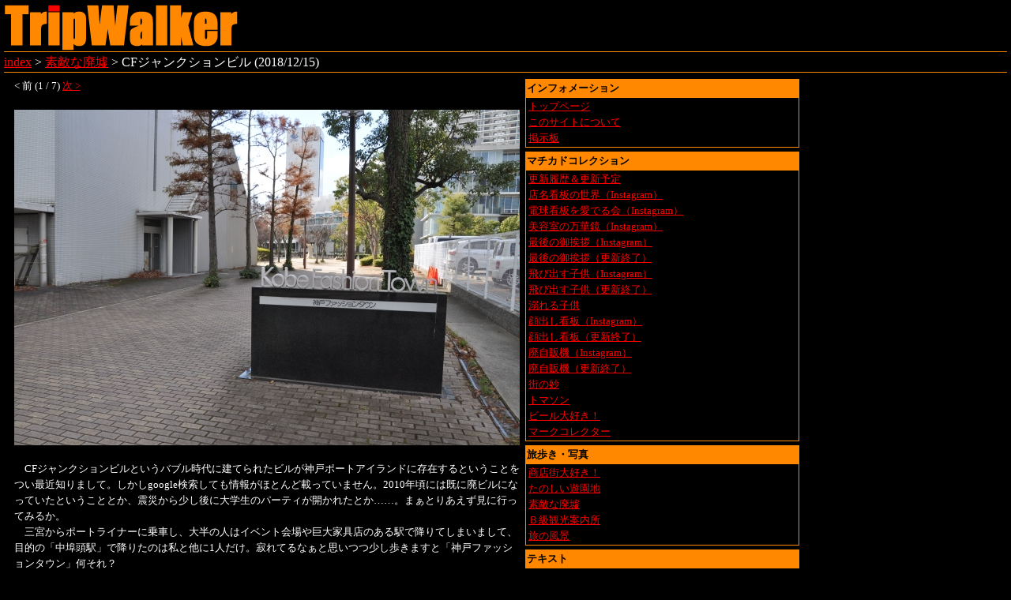

--- FILE ---
content_type: text/html
request_url: https://tw.silk.to/ruin/cfjunction/index.shtml
body_size: 10874
content:
<html>
<head>
<meta http-equiv="Content-Type" content="text/html; charset=EUC-JP">
<meta http-equiv="Content-Style-Type" content="text/css">

<meta name="twitter:card" content="summary_large_image">
<meta property="og:title" content="CFジャンクションビル (2018/12/15) - トリップウォーカー">
<meta property="og:description" content="バブル時代の神戸に建てられた、飲食店やパーティ会場が入居したオシャレビル……の廃墟。">
<meta property="og:image" content="http://tw.silk.to/ruin/cfjunction/047.jpg">

<link rel="stylesheet" type="text/css" href="../../../style.css">
<title>CFジャンクションビル (2018/12/15) - トリップウォーカー</title>
</head>
<body>

<div id="fb-root"></div>
<script>(function(d, s, id) {
  var js, fjs = d.getElementsByTagName(s)[0];
  if (d.getElementById(id)) return;
  js = d.createElement(s); js.id = id;
  js.src = "//connect.facebook.net/ja_JP/all.js#xfbml=1";
  fjs.parentNode.insertBefore(js, fjs);
}(document, 'script', 'facebook-jssdk'));</script>

<a name="top"></a>

<!-- ---------- head ---------- -->
<table style="width: 100%" cellspacing="0" cellpadding="0">
    <tr>
        <td style="border-bottom: 1px solid #ff8800">
            <a href="http://tw.silk.to/">
                <img src="http://tw.silk.to/logo.png" alt="トリップウォーカー" border="0"></a>
        </td>
    </tr>
    <tr>
        <td style="font-size: 100%; text-align: left; vertical-align: bottom; border-bottom: 1px solid #ff8800">

<a href="../../">index</a> &gt; <a href="../">素敵な廃墟</a> &gt; CFジャンクションビル (2018/12/15)</font>

        </td>
    </tr>
</table>

<table class="bodywidth">
    <tr>
        <td style="width: 640px; padding-top: 5px">

&lt; 前 (1 / 7) <a href="./02.shtml">次 &gt;</a><br><br>
<img src="./001.jpg" alt="神戸ファッションタウン"><br><br>
　CFジャンクションビルというバブル時代に建てられたビルが神戸ポートアイランドに存在するということをつい最近知りまして。しかしgoogle検索しても情報がほとんど載っていません。2010年頃には既に廃ビルになっていたということとか、震災から少し後に大学生のパーティが開かれたとか……。まぁとりあえず見に行ってみるか。<br>
　三宮からポートライナーに乗車し、大半の人はイベント会場や巨大家具店のある駅で降りてしまいまして、目的の「中埠頭駅」で降りたのは私と他に1人だけ。寂れてるなぁと思いつつ少し歩きますと「神戸ファッションタウン」何それ？<br><br>
<img src="./002.jpg" alt="神戸ファッションタウン"><br><br>
　アパレルのお店が並ぶ通りなのかしらと思いましたら早速何もないショーウィンドウが……。<br><br>
<img src="./003.jpg" alt="神戸ファッションタウン"><br><br>
　傾いてるし、落ち葉が溜まってるし。<br><br>
<img src="./004.jpg" alt="神戸ファッションタウン"><br><br>
　廃ビルのようです。駅前一等地にいきなりのこれ。<br><br>
<img src="./005.jpg" alt="神戸ファッションタウン"><br><br>
　建物の周りを歩いてみます。<br><br>
<img src="./006.jpg" alt="神戸ファッションタウン"><br><br>
　ガラス張りの……お店だったんでしょうか。このカーテンは誰の所有物なんですかね、今は。<br><br>
<img src="./007.jpg" alt="神戸ファッションタウン"><br><br>
　さらに回り込んでみると正面玄関？　広場なのか駐車場なのか分かりませんが……この雑草具合が廃ビルとなってからの年月を物語っています。左奥に見えるポールには会社か店かの旗でも掲げてたんですかね。<br><br>
<img src="./008.jpg" alt="かたつむり広場"><br><br>
　駅街一等地からのこの雰囲気に胸が躍りつつ歩みを進めましたら何やらオブジェのある広場が……。<br><br>
<img src="./009.jpg" alt="かたつむり広場"><br><br>
　かたつむり。<br><br>
<img src="./010.jpg" alt="かたつむり広場"><br><br>
　35年前！　日本文化デザイン会議という催し？　があったのですね。<br><br>
<img src="./011.jpg" alt="かたつむり広場"><br><br>
　どういう理由でかたつむりなのか分かりませんが、かたつむりが何匹か陽を浴びていました。<br><br>
<img src="./012.jpg" alt="かたつむり広場"><br><br>
<img src="./013.jpg" alt="かたつむり広場"><br><br>
　当初はこの広場でくつろぐ人たちが大勢いたんでしょうか。ちょっと考えられませんけど。<br><br>
<img src="./014.jpg" alt="CFジャンクションビル"><br><br>
　かたつむり広場のすぐそばに目的のCFジャンクションビルが見えました。<br><br>
<img src="./015.jpg" alt="水？"><br><br>
　ビルの手前に……現役当時は水が流れていたんですかね、ですよね。恋人たちがこの足場をキャッキャウフフ言いながら歩いていたんですかね、ですよね。<br><br>
<img src="./016.jpg" alt="外観"><br><br>
　なんとなく綺麗ですが手入れされていない草木や落ち葉、ところどころの錆の色が廃ビルであることを教えてくれます。<br><br>
<img src="./017.jpg" alt="外観"><br><br>
　何やら看板が……。<br><br>
<img src="./018.jpg" alt="外観"><br><br>
　トムズガーデンアイスクリーム。検索しても情報がほとんど見当たらないので、ここだけのお店だったのでしょう。しかしそこそこ家賃が高そうなビルでアイスクリームのお店って多少は勝算があったんでしょうかね。いや今は閉店していますけども。<br><br>
<img src="./019.jpg" alt="外観"><br><br>
　北側。何やら和風っぽい屋根のある何かが残っています。お店の看板があったんですかね。しかしその周りのドアがあまりにも色気がないですよね。<br><br>
<img src="./020.jpg" alt="外観"><br><br>
　中に入りたいなぁ……。<br><br>
<img src="./021.jpg" alt="中？"><br><br>
　しかし入るわけにもいかないので外から撮るだけにします。もっと望遠出来るレンズを持って来れば良かった。しかしこれ色気も何もない長机ですよね。窓際に？<br><br>
&lt; 前 (1 / 7) <a href="./02.shtml">次 &gt;</a>



        </td>
        <td style="width: 345px; vertical-align: top" nowrap>
            <table class="globalMenuTable" cellspacing="0">
                <tr>
                    <td class="globalMenuTd1">
                        インフォメーション
                    </td>
                </tr>
                <tr>
                    <td class="globalMenuTd2">
                        <a href="http://tw.silk.to/">トップページ</a><br>
                        <a href="http://tw.silk.to/readme.shtml">このサイトについて</a><br>
                        <a href="http://tw.silk.to/php/hitokoto/hitokoto.php">掲示板</a>
<!--
                        <a href="mailto:?subject=URL&body=http://tw.silk.to/m/">携帯にURLを送る</a>
-->
                    </td>
                <tr>
            </table>
            <table class="globalMenuTable" cellspacing="0">
                <tr>
                    <td class="globalMenuTd1">
                        マチカドコレクション
                    </td>
                </tr>
                <tr>
                    <td class="globalMenuTd2">
                        <a href="http://tw.silk.to/rss.php?index=1">更新履歴＆更新予定</a><br>
                        <a href="https://www.instagram.com/twsilkto.sn/" target="_blank">店名看板の世界（Instagram）</a><br>
                        <a href="https://www.instagram.com/twsilkto.l/" target="_blank">電球看板を愛でる会（Instagram）</a><br>
                        <a href="https://www.instagram.com/twsilkto.sign/" target="_blank">美容室の万華鏡（Instagram）</a><br>
                        <a href="https://www.instagram.com/twsilkto.lm/" target="_blank">最後の御挨拶（Instagram）</a><br>
                        <a href="http://tw.silk.to/index.php?name=lastmessage">最後の御挨拶（更新終了）</a><br>
                        <a href="https://www.instagram.com/twsilkto.ch/" target="_blank">飛び出す子供（Instagram）</a><br>
                        <a href="http://tw.silk.to/index.php?name=children">飛び出す子供（更新終了）</a><br>
                        <a href="http://tw.silk.to/index.php?name=drown">溺れる子供</a><br>
                        <a href="https://www.instagram.com/twsilkto.fb/" target="_blank">顔出し看板（Instagram）</a><br>
                        <a href="http://tw.silk.to/index.php?name=faceboard">顔出し看板（更新終了）</a><br>
                        <a href="https://www.instagram.com/twsilkto.ve/" target="_blank">廃自販機（Instagram）</a><br>
                        <a href="http://tw.silk.to/index.php?name=vending">廃自販機（更新終了）</a><br>
                        <a href="http://tw.silk.to/index.php?name=myo">街の妙</a><br>
                        <a href="http://tw.silk.to/index.php?name=thomason">トマソン</a><br>
                        <a href="http://tw.silk.to/index.php?name=beer">ビール大好き！</a><br>
                        <a href="http://tw.silk.to/mark/">マークコレクター</a><br>
                    </td>
                <tr>
            </table>
            <table class="globalMenuTable" cellspacing="0">
                <tr>
                    <td class="globalMenuTd1">
                        旅歩き・写真
                    </td>
                </tr>
                <tr>
                    <td class="globalMenuTd2">
                        <a href="http://tw.silk.to/shopping/">商店街大好き！</a><br>
                        <a href="http://tw.silk.to/am/">たのしい遊園地</a><br>
                        <a href="http://tw.silk.to/ruin/">素敵な廃墟</a><br>
                        <a href="http://tw.silk.to/b/">Ｂ級観光案内所</a><br>
                        <a href="http://tw.silk.to/trip/">旅の風景</a><br>
                    </td>
                <tr>
            </table>
            <table class="globalMenuTable" cellspacing="0">
                <tr>
                    <td class="globalMenuTd1">
                        テキスト
                    </td>
                </tr>
                <tr>
                    <td class="globalMenuTd2">
                        <a href="http://tw.silk.to/sister/p.php?index=1">姉さん……</a><br>
                        <a href="http://tw.silk.to/netdic/view.php">インターネット辞書</a><br>
                        <a href="http://tw.silk.to/singlelife/view.php">孤男の独り暮らし辞書</a><br>
                    </td>
                <tr>
            </table>
<!--
            <table class="globalMenuTable" cellspacing="0">
                <tr>
                    <td class="globalMenuTd1">
                        <a class="twitter-timeline" data-height="640" href="https://twitter.com/tw_silk_to?ref_src=twsrc%5Etfw">Tweets by tw_silk_to</a> <script async src="https://platform.twitter.com/widgets.js" charset="utf-8"></script>
                    </td>
                <tr>
            </table>
-->
        </td>
    </tr>
</table>

<br>
<br>
<br>

<div class="fb-like" data-send="false" data-layout="button_count" data-width="450" data-show-faces="true"></div> <div class="fb-share-button" data-layout="button_count"></div> <a href="https://twitter.com/share?ref_src=twsrc%5Etfw" class="twitter-share-button" data-show-count="false">Tweet</a><script async src="https://platform.twitter.com/widgets.js" charset="utf-8"></script>
<a href="http://tw.silk.to/php/hitokoto/hitokoto.php">コメントを残す</a>

<br>

<font class="goTop">▲</font> <a href="#top">ページのトップへ</a><br>
<font class="goTop">▲</font> <a href="http://tw.silk.to/">サイトのトップへ</a>

</div>  <!-- bodywidthの閉じ -->

<div style="width: 100%; border-top: 1px solid #ff8800; padding-top: 3px; text-align: right">
    Copyright(c) 2007 ～ TripWalker
</div>

</body>
</html>

--- FILE ---
content_type: text/css
request_url: https://tw.silk.to/style.css
body_size: 1433
content:
a:link { color: #ff0000; }
a:visit { color: #aa3333; }
a:hover { background-color: #0000ff; color: #ffffff; }

body  { background-color: #000000; color: #ffffff; margin: 5px; }
body, td, font, div { line-height: 160%; }
body, td { font-size: 80%; }
td { vertical-align: top; }
img { border: 0px; }

.goTop { color: #ff8800; }

.globalMenuTable { border: 1px solid #ff8800; width: 100%; margin-top: 5px; }
.globalMenuTd1 { background-color: #ff8800; color: #000000; font-weight: bold; border-bottom: 1px solid #ff8800; }
.globalMenuTd2 { padding-left: 3px; padding-right: 3px; background-color: #000000; }

.bodywidth { width: 1000px; margin-left: 10px; margin-right: 0px; }

.h1 { color: #ff8800; font-weight: bold; font-size: 120%; }
.h2 { color: #ff8800; font-weight: bold; font-size: 110%; }
.h3 { color: #ff8800; font-weight: bold; }
.h4 { color: #ff8800; }

.news { color: #ffffff; font-size: 180%; }

.blockQuote1 { border: 1px solid #5555ff; }
.blockQuote2 { border: 1px solid #ff5555; }

.indexlink { font-size: 130%; }

.h1underline { border-bottom: 3px solid #ffff22; margin-bottom: 5px; }
.h2underline { border-bottom: 1px solid #ff8844; margin-bottom: 5px; }
.h3underline { border-bottom: 1px solid #ffcc88; margin-bottom: 5px; }
.indent { margin-left: 15px; }

.info { font-size: 80%; }

.menuimg { width: 170px; height: 30px; margin-top: 2px; }

.wait { color: #aaa000; }

.diaryTable { width: 300px; border-left: 1px solid #ff8800; margin-bottom: 5px; }
.time { border-bottom: 1px solid #ff8800; }
